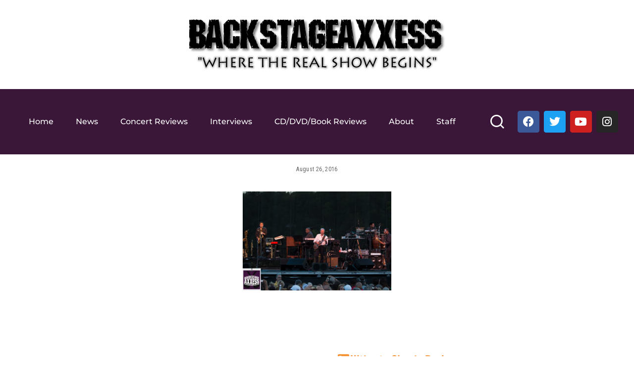

--- FILE ---
content_type: text/html; charset=UTF-8
request_url: https://backstageaxxess.com/2016/08/boz-scaggs-and-don-mclean-artpark-lewiston-ny-8-23-16/bozscaggs-1894/
body_size: 14087
content:
<!DOCTYPE html>
<html lang="en-US">
<head>
	<meta charset="UTF-8">
	<meta name="viewport" content="width=device-width, initial-scale=1.0, viewport-fit=cover" />		<title>Backstage Axxess</title>
<meta name='robots' content='max-image-preview:large' />
	<style>img:is([sizes="auto" i], [sizes^="auto," i]) { contain-intrinsic-size: 3000px 1500px }</style>
	<link rel="preconnect" href="https://fonts.gstatic.com" crossorigin><link rel="preload" as="style" onload="this.onload=null;this.rel='stylesheet'" href="https://fonts.googleapis.com/css?family=Roboto+Condensed%3A400%2C700%2C300italic%2C400italic%2C700italic%2C%7COswald%3A%2C600%2C500%7COpen+Sans%3A700%7CMontserrat%3A500%2C400%2C600%2C700%7CPoppins%3A400%2C400i%2C700%2C700i%7CQuicksand%3A400%2C500%2C600%2C700&amp;display=swap" crossorigin><noscript><link rel="stylesheet" href="https://fonts.googleapis.com/css?family=Roboto+Condensed%3A400%2C700%2C300italic%2C400italic%2C700italic%2C%7COswald%3A%2C600%2C500%7COpen+Sans%3A700%7CMontserrat%3A500%2C400%2C600%2C700%7CPoppins%3A400%2C400i%2C700%2C700i%7CQuicksand%3A400%2C500%2C600%2C700&amp;display=swap"></noscript><link rel="alternate" type="application/rss+xml" title="Backstage Axxess &raquo; Feed" href="https://backstageaxxess.com/feed/" />
<link rel="alternate" type="application/rss+xml" title="Backstage Axxess &raquo; Comments Feed" href="https://backstageaxxess.com/comments/feed/" />
<script type="application/ld+json">{"@context":"https://schema.org","@type":"Organization","legalName":"Backstage Axxess","url":"https://backstageaxxess.com/"}</script>
<script>
window._wpemojiSettings = {"baseUrl":"https:\/\/s.w.org\/images\/core\/emoji\/16.0.1\/72x72\/","ext":".png","svgUrl":"https:\/\/s.w.org\/images\/core\/emoji\/16.0.1\/svg\/","svgExt":".svg","source":{"concatemoji":"https:\/\/backstageaxxess.com\/wp-includes\/js\/wp-emoji-release.min.js?ver=6.8.3"}};
/*! This file is auto-generated */
!function(s,n){var o,i,e;function c(e){try{var t={supportTests:e,timestamp:(new Date).valueOf()};sessionStorage.setItem(o,JSON.stringify(t))}catch(e){}}function p(e,t,n){e.clearRect(0,0,e.canvas.width,e.canvas.height),e.fillText(t,0,0);var t=new Uint32Array(e.getImageData(0,0,e.canvas.width,e.canvas.height).data),a=(e.clearRect(0,0,e.canvas.width,e.canvas.height),e.fillText(n,0,0),new Uint32Array(e.getImageData(0,0,e.canvas.width,e.canvas.height).data));return t.every(function(e,t){return e===a[t]})}function u(e,t){e.clearRect(0,0,e.canvas.width,e.canvas.height),e.fillText(t,0,0);for(var n=e.getImageData(16,16,1,1),a=0;a<n.data.length;a++)if(0!==n.data[a])return!1;return!0}function f(e,t,n,a){switch(t){case"flag":return n(e,"\ud83c\udff3\ufe0f\u200d\u26a7\ufe0f","\ud83c\udff3\ufe0f\u200b\u26a7\ufe0f")?!1:!n(e,"\ud83c\udde8\ud83c\uddf6","\ud83c\udde8\u200b\ud83c\uddf6")&&!n(e,"\ud83c\udff4\udb40\udc67\udb40\udc62\udb40\udc65\udb40\udc6e\udb40\udc67\udb40\udc7f","\ud83c\udff4\u200b\udb40\udc67\u200b\udb40\udc62\u200b\udb40\udc65\u200b\udb40\udc6e\u200b\udb40\udc67\u200b\udb40\udc7f");case"emoji":return!a(e,"\ud83e\udedf")}return!1}function g(e,t,n,a){var r="undefined"!=typeof WorkerGlobalScope&&self instanceof WorkerGlobalScope?new OffscreenCanvas(300,150):s.createElement("canvas"),o=r.getContext("2d",{willReadFrequently:!0}),i=(o.textBaseline="top",o.font="600 32px Arial",{});return e.forEach(function(e){i[e]=t(o,e,n,a)}),i}function t(e){var t=s.createElement("script");t.src=e,t.defer=!0,s.head.appendChild(t)}"undefined"!=typeof Promise&&(o="wpEmojiSettingsSupports",i=["flag","emoji"],n.supports={everything:!0,everythingExceptFlag:!0},e=new Promise(function(e){s.addEventListener("DOMContentLoaded",e,{once:!0})}),new Promise(function(t){var n=function(){try{var e=JSON.parse(sessionStorage.getItem(o));if("object"==typeof e&&"number"==typeof e.timestamp&&(new Date).valueOf()<e.timestamp+604800&&"object"==typeof e.supportTests)return e.supportTests}catch(e){}return null}();if(!n){if("undefined"!=typeof Worker&&"undefined"!=typeof OffscreenCanvas&&"undefined"!=typeof URL&&URL.createObjectURL&&"undefined"!=typeof Blob)try{var e="postMessage("+g.toString()+"("+[JSON.stringify(i),f.toString(),p.toString(),u.toString()].join(",")+"));",a=new Blob([e],{type:"text/javascript"}),r=new Worker(URL.createObjectURL(a),{name:"wpTestEmojiSupports"});return void(r.onmessage=function(e){c(n=e.data),r.terminate(),t(n)})}catch(e){}c(n=g(i,f,p,u))}t(n)}).then(function(e){for(var t in e)n.supports[t]=e[t],n.supports.everything=n.supports.everything&&n.supports[t],"flag"!==t&&(n.supports.everythingExceptFlag=n.supports.everythingExceptFlag&&n.supports[t]);n.supports.everythingExceptFlag=n.supports.everythingExceptFlag&&!n.supports.flag,n.DOMReady=!1,n.readyCallback=function(){n.DOMReady=!0}}).then(function(){return e}).then(function(){var e;n.supports.everything||(n.readyCallback(),(e=n.source||{}).concatemoji?t(e.concatemoji):e.wpemoji&&e.twemoji&&(t(e.twemoji),t(e.wpemoji)))}))}((window,document),window._wpemojiSettings);
</script>
<style id='wp-emoji-styles-inline-css'>

	img.wp-smiley, img.emoji {
		display: inline !important;
		border: none !important;
		box-shadow: none !important;
		height: 1em !important;
		width: 1em !important;
		margin: 0 0.07em !important;
		vertical-align: -0.1em !important;
		background: none !important;
		padding: 0 !important;
	}
</style>
<link rel='stylesheet' id='wp-block-library-css' href='https://backstageaxxess.com/wp-includes/css/dist/block-library/style.min.css?ver=6.8.3' media='all' />
<style id='classic-theme-styles-inline-css'>
/*! This file is auto-generated */
.wp-block-button__link{color:#fff;background-color:#32373c;border-radius:9999px;box-shadow:none;text-decoration:none;padding:calc(.667em + 2px) calc(1.333em + 2px);font-size:1.125em}.wp-block-file__button{background:#32373c;color:#fff;text-decoration:none}
</style>
<style id='global-styles-inline-css'>
:root{--wp--preset--aspect-ratio--square: 1;--wp--preset--aspect-ratio--4-3: 4/3;--wp--preset--aspect-ratio--3-4: 3/4;--wp--preset--aspect-ratio--3-2: 3/2;--wp--preset--aspect-ratio--2-3: 2/3;--wp--preset--aspect-ratio--16-9: 16/9;--wp--preset--aspect-ratio--9-16: 9/16;--wp--preset--color--black: #000000;--wp--preset--color--cyan-bluish-gray: #abb8c3;--wp--preset--color--white: #ffffff;--wp--preset--color--pale-pink: #f78da7;--wp--preset--color--vivid-red: #cf2e2e;--wp--preset--color--luminous-vivid-orange: #ff6900;--wp--preset--color--luminous-vivid-amber: #fcb900;--wp--preset--color--light-green-cyan: #7bdcb5;--wp--preset--color--vivid-green-cyan: #00d084;--wp--preset--color--pale-cyan-blue: #8ed1fc;--wp--preset--color--vivid-cyan-blue: #0693e3;--wp--preset--color--vivid-purple: #9b51e0;--wp--preset--gradient--vivid-cyan-blue-to-vivid-purple: linear-gradient(135deg,rgba(6,147,227,1) 0%,rgb(155,81,224) 100%);--wp--preset--gradient--light-green-cyan-to-vivid-green-cyan: linear-gradient(135deg,rgb(122,220,180) 0%,rgb(0,208,130) 100%);--wp--preset--gradient--luminous-vivid-amber-to-luminous-vivid-orange: linear-gradient(135deg,rgba(252,185,0,1) 0%,rgba(255,105,0,1) 100%);--wp--preset--gradient--luminous-vivid-orange-to-vivid-red: linear-gradient(135deg,rgba(255,105,0,1) 0%,rgb(207,46,46) 100%);--wp--preset--gradient--very-light-gray-to-cyan-bluish-gray: linear-gradient(135deg,rgb(238,238,238) 0%,rgb(169,184,195) 100%);--wp--preset--gradient--cool-to-warm-spectrum: linear-gradient(135deg,rgb(74,234,220) 0%,rgb(151,120,209) 20%,rgb(207,42,186) 40%,rgb(238,44,130) 60%,rgb(251,105,98) 80%,rgb(254,248,76) 100%);--wp--preset--gradient--blush-light-purple: linear-gradient(135deg,rgb(255,206,236) 0%,rgb(152,150,240) 100%);--wp--preset--gradient--blush-bordeaux: linear-gradient(135deg,rgb(254,205,165) 0%,rgb(254,45,45) 50%,rgb(107,0,62) 100%);--wp--preset--gradient--luminous-dusk: linear-gradient(135deg,rgb(255,203,112) 0%,rgb(199,81,192) 50%,rgb(65,88,208) 100%);--wp--preset--gradient--pale-ocean: linear-gradient(135deg,rgb(255,245,203) 0%,rgb(182,227,212) 50%,rgb(51,167,181) 100%);--wp--preset--gradient--electric-grass: linear-gradient(135deg,rgb(202,248,128) 0%,rgb(113,206,126) 100%);--wp--preset--gradient--midnight: linear-gradient(135deg,rgb(2,3,129) 0%,rgb(40,116,252) 100%);--wp--preset--font-size--small: 13px;--wp--preset--font-size--medium: 20px;--wp--preset--font-size--large: 36px;--wp--preset--font-size--x-large: 42px;--wp--preset--spacing--20: 0.44rem;--wp--preset--spacing--30: 0.67rem;--wp--preset--spacing--40: 1rem;--wp--preset--spacing--50: 1.5rem;--wp--preset--spacing--60: 2.25rem;--wp--preset--spacing--70: 3.38rem;--wp--preset--spacing--80: 5.06rem;--wp--preset--shadow--natural: 6px 6px 9px rgba(0, 0, 0, 0.2);--wp--preset--shadow--deep: 12px 12px 50px rgba(0, 0, 0, 0.4);--wp--preset--shadow--sharp: 6px 6px 0px rgba(0, 0, 0, 0.2);--wp--preset--shadow--outlined: 6px 6px 0px -3px rgba(255, 255, 255, 1), 6px 6px rgba(0, 0, 0, 1);--wp--preset--shadow--crisp: 6px 6px 0px rgba(0, 0, 0, 1);}:where(.is-layout-flex){gap: 0.5em;}:where(.is-layout-grid){gap: 0.5em;}body .is-layout-flex{display: flex;}.is-layout-flex{flex-wrap: wrap;align-items: center;}.is-layout-flex > :is(*, div){margin: 0;}body .is-layout-grid{display: grid;}.is-layout-grid > :is(*, div){margin: 0;}:where(.wp-block-columns.is-layout-flex){gap: 2em;}:where(.wp-block-columns.is-layout-grid){gap: 2em;}:where(.wp-block-post-template.is-layout-flex){gap: 1.25em;}:where(.wp-block-post-template.is-layout-grid){gap: 1.25em;}.has-black-color{color: var(--wp--preset--color--black) !important;}.has-cyan-bluish-gray-color{color: var(--wp--preset--color--cyan-bluish-gray) !important;}.has-white-color{color: var(--wp--preset--color--white) !important;}.has-pale-pink-color{color: var(--wp--preset--color--pale-pink) !important;}.has-vivid-red-color{color: var(--wp--preset--color--vivid-red) !important;}.has-luminous-vivid-orange-color{color: var(--wp--preset--color--luminous-vivid-orange) !important;}.has-luminous-vivid-amber-color{color: var(--wp--preset--color--luminous-vivid-amber) !important;}.has-light-green-cyan-color{color: var(--wp--preset--color--light-green-cyan) !important;}.has-vivid-green-cyan-color{color: var(--wp--preset--color--vivid-green-cyan) !important;}.has-pale-cyan-blue-color{color: var(--wp--preset--color--pale-cyan-blue) !important;}.has-vivid-cyan-blue-color{color: var(--wp--preset--color--vivid-cyan-blue) !important;}.has-vivid-purple-color{color: var(--wp--preset--color--vivid-purple) !important;}.has-black-background-color{background-color: var(--wp--preset--color--black) !important;}.has-cyan-bluish-gray-background-color{background-color: var(--wp--preset--color--cyan-bluish-gray) !important;}.has-white-background-color{background-color: var(--wp--preset--color--white) !important;}.has-pale-pink-background-color{background-color: var(--wp--preset--color--pale-pink) !important;}.has-vivid-red-background-color{background-color: var(--wp--preset--color--vivid-red) !important;}.has-luminous-vivid-orange-background-color{background-color: var(--wp--preset--color--luminous-vivid-orange) !important;}.has-luminous-vivid-amber-background-color{background-color: var(--wp--preset--color--luminous-vivid-amber) !important;}.has-light-green-cyan-background-color{background-color: var(--wp--preset--color--light-green-cyan) !important;}.has-vivid-green-cyan-background-color{background-color: var(--wp--preset--color--vivid-green-cyan) !important;}.has-pale-cyan-blue-background-color{background-color: var(--wp--preset--color--pale-cyan-blue) !important;}.has-vivid-cyan-blue-background-color{background-color: var(--wp--preset--color--vivid-cyan-blue) !important;}.has-vivid-purple-background-color{background-color: var(--wp--preset--color--vivid-purple) !important;}.has-black-border-color{border-color: var(--wp--preset--color--black) !important;}.has-cyan-bluish-gray-border-color{border-color: var(--wp--preset--color--cyan-bluish-gray) !important;}.has-white-border-color{border-color: var(--wp--preset--color--white) !important;}.has-pale-pink-border-color{border-color: var(--wp--preset--color--pale-pink) !important;}.has-vivid-red-border-color{border-color: var(--wp--preset--color--vivid-red) !important;}.has-luminous-vivid-orange-border-color{border-color: var(--wp--preset--color--luminous-vivid-orange) !important;}.has-luminous-vivid-amber-border-color{border-color: var(--wp--preset--color--luminous-vivid-amber) !important;}.has-light-green-cyan-border-color{border-color: var(--wp--preset--color--light-green-cyan) !important;}.has-vivid-green-cyan-border-color{border-color: var(--wp--preset--color--vivid-green-cyan) !important;}.has-pale-cyan-blue-border-color{border-color: var(--wp--preset--color--pale-cyan-blue) !important;}.has-vivid-cyan-blue-border-color{border-color: var(--wp--preset--color--vivid-cyan-blue) !important;}.has-vivid-purple-border-color{border-color: var(--wp--preset--color--vivid-purple) !important;}.has-vivid-cyan-blue-to-vivid-purple-gradient-background{background: var(--wp--preset--gradient--vivid-cyan-blue-to-vivid-purple) !important;}.has-light-green-cyan-to-vivid-green-cyan-gradient-background{background: var(--wp--preset--gradient--light-green-cyan-to-vivid-green-cyan) !important;}.has-luminous-vivid-amber-to-luminous-vivid-orange-gradient-background{background: var(--wp--preset--gradient--luminous-vivid-amber-to-luminous-vivid-orange) !important;}.has-luminous-vivid-orange-to-vivid-red-gradient-background{background: var(--wp--preset--gradient--luminous-vivid-orange-to-vivid-red) !important;}.has-very-light-gray-to-cyan-bluish-gray-gradient-background{background: var(--wp--preset--gradient--very-light-gray-to-cyan-bluish-gray) !important;}.has-cool-to-warm-spectrum-gradient-background{background: var(--wp--preset--gradient--cool-to-warm-spectrum) !important;}.has-blush-light-purple-gradient-background{background: var(--wp--preset--gradient--blush-light-purple) !important;}.has-blush-bordeaux-gradient-background{background: var(--wp--preset--gradient--blush-bordeaux) !important;}.has-luminous-dusk-gradient-background{background: var(--wp--preset--gradient--luminous-dusk) !important;}.has-pale-ocean-gradient-background{background: var(--wp--preset--gradient--pale-ocean) !important;}.has-electric-grass-gradient-background{background: var(--wp--preset--gradient--electric-grass) !important;}.has-midnight-gradient-background{background: var(--wp--preset--gradient--midnight) !important;}.has-small-font-size{font-size: var(--wp--preset--font-size--small) !important;}.has-medium-font-size{font-size: var(--wp--preset--font-size--medium) !important;}.has-large-font-size{font-size: var(--wp--preset--font-size--large) !important;}.has-x-large-font-size{font-size: var(--wp--preset--font-size--x-large) !important;}
:where(.wp-block-post-template.is-layout-flex){gap: 1.25em;}:where(.wp-block-post-template.is-layout-grid){gap: 1.25em;}
:where(.wp-block-columns.is-layout-flex){gap: 2em;}:where(.wp-block-columns.is-layout-grid){gap: 2em;}
:root :where(.wp-block-pullquote){font-size: 1.5em;line-height: 1.6;}
</style>
<link rel='stylesheet' id='easy_author_image-css' href='https://backstageaxxess.com/wp-content/plugins/easy-author-image/css/easy-author-image.css?ver=6.8.3' media='all' />
<link rel='stylesheet' id='pixwell-elements-css' href='https://backstageaxxess.com/wp-content/plugins/pixwell-core/lib/pixwell-elements/public/style.css?ver=1.0' media='all' />
<link rel='stylesheet' id='wpos-slick-style-css' href='https://backstageaxxess.com/wp-content/plugins/wp-responsive-recent-post-slider/assets/css/slick.css?ver=3.6.7' media='all' />
<link rel='stylesheet' id='wppsac-public-style-css' href='https://backstageaxxess.com/wp-content/plugins/wp-responsive-recent-post-slider/assets/css/recent-post-style.css?ver=3.6.7' media='all' />
<link rel='stylesheet' id='wp-components-css' href='https://backstageaxxess.com/wp-includes/css/dist/components/style.min.css?ver=6.8.3' media='all' />
<link rel='stylesheet' id='godaddy-styles-css' href='https://backstageaxxess.com/wp-content/mu-plugins/vendor/wpex/godaddy-launch/includes/Dependencies/GoDaddy/Styles/build/latest.css?ver=2.0.2' media='all' />
<link rel='stylesheet' id='wp-mcm-styles-css' href='https://backstageaxxess.com/wp-content/plugins/wp-media-category-management/css/wp-mcm-styles.css?ver=2.4.1.1' media='all' />

<link rel='stylesheet' id='pixwell-main-css' href='https://backstageaxxess.com/wp-content/themes/pixwell/assets/css/main.css?ver=10.7' media='all' />
<style id='pixwell-main-inline-css'>
html {font-family:Roboto Condensed;font-weight:400;}h1, .h1 {font-family:Oswald;font-weight:600;}h2, .h2 {font-family:Oswald;font-weight:600;}h3, .h3 {font-family:Oswald;font-weight:600;}h4, .h4 {font-family:Oswald;font-weight:600;}h5, .h5 {font-family:Oswald;font-weight:500;}h6, .h6 {font-family:Oswald;font-weight:500;}.single-tagline h6 {font-family:Oswald;}.p-wrap .entry-summary, .twitter-content.entry-summary, .author-description, .rssSummary, .rb-sdesc {font-family:Roboto Condensed;}.p-cat-info {font-family:Roboto Condensed;}.p-meta-info, .wp-block-latest-posts__post-date {font-family:Roboto Condensed;font-size:12px;}.meta-info-author.meta-info-el {font-family:Roboto Condensed;}.breadcrumb {font-family:Roboto Condensed;}.footer-menu-inner {}.topbar-wrap {}.topbar-menu-wrap {}.main-menu > li > a, .off-canvas-menu > li > a {font-family:Open Sans;font-weight:700;text-transform:uppercase;font-size:16px;}.main-menu .sub-menu:not(.sub-mega), .off-canvas-menu .sub-menu {font-family:Open Sans;font-weight:700;}.is-logo-text .logo-title {}.block-title, .block-header .block-title {font-family:Oswald;}.ajax-quick-filter, .block-view-more {}.widget-title, .widget .widget-title {font-family:Oswald;}body .widget.widget_nav_menu .menu-item {font-family:Oswald;}body.boxed {background-color : #ffffff;background-repeat : no-repeat;background-size : contain;background-attachment : fixed;background-position : center bottom;}.header-6 .banner-wrap {}.footer-wrap:before {background-color : #050f16;; content: ""; position: absolute; left: 0; top: 0; width: 100%; height: 100%;}.header-9 .banner-wrap { }.topline-wrap {height: 2px}.main-menu {}.main-menu > li.menu-item-has-children > .sub-menu:before {}[data-theme="dark"] .main-menu  {}[data-theme="dark"] .main-menu > li.menu-item-has-children > .sub-menu:before {}.mobile-nav-inner {}.off-canvas-header { background-image: url("https://tf01.themeruby.com/news/wp-content/uploads/sites/15/2022/02/ls-bg.jpg")}.off-canvas-wrap, .amp-canvas-wrap { background-color: #050f16 !important; }.navbar-border-holder {border-width: 2px; }:root {--g-color: #246ebf}.is-color .social-link-1.social-link-custom  { background-color: #111111; }.is-icon .social-link-1:hover  { color: #111111; }.tipsy, .additional-meta, .sponsor-label, .sponsor-link, .entry-footer .tag-label,.box-nav .nav-label, .left-article-label, .share-label, .rss-date,.wp-block-latest-posts__post-date, .wp-block-latest-comments__comment-date,.image-caption, .wp-caption-text, .gallery-caption, .entry-content .wp-block-audio figcaption,.entry-content .wp-block-video figcaption, .entry-content .wp-block-image figcaption,.entry-content .wp-block-gallery .blocks-gallery-image figcaption,.entry-content .wp-block-gallery .blocks-gallery-item figcaption,.subscribe-content .desc, .follower-el .right-el, .author-job, .comment-metadata{ font-family: Roboto Condensed; }.tipsy, .additional-meta, .sponsor-label, .sponsor-link, .entry-footer .tag-label,.box-nav .nav-label, .left-article-label, .share-label, .rss-date,.wp-block-latest-posts__post-date, .wp-block-latest-comments__comment-date,.subscribe-content .desc, .author-job{ font-size: 12px; }.image-caption, .wp-caption-text, .gallery-caption, .entry-content .wp-block-audio figcaption,.entry-content .wp-block-video figcaption, .entry-content .wp-block-image figcaption,.entry-content .wp-block-gallery .blocks-gallery-image figcaption,.entry-content .wp-block-gallery .blocks-gallery-item figcaption,.comment-metadata, .follower-el .right-el{ font-size: 13px; }.sponsor-link{ font-family: Roboto Condensed; }.entry-footer a, .tagcloud a, .entry-footer .source, .entry-footer .via-el{ font-family: Roboto Condensed; }.p-link, .rb-cookie .cookie-accept, a.comment-reply-link, .comment-list .comment-reply-title small a,.banner-btn a, .headerstrip-btn a, input[type="submit"], button, .pagination-wrap, .cta-btn, .rb-btn{ font-family: Roboto Condensed; }select, textarea, input[type="text"], input[type="tel"], input[type="email"], input[type="url"],input[type="search"], input[type="number"]{ font-family: Roboto Condensed; }.widget_recent_comments .recentcomments > a:last-child,.wp-block-latest-comments__comment-link, .wp-block-latest-posts__list a,.widget_recent_entries li, .wp-block-quote *:not(cite), blockquote *:not(cite), .widget_rss li,.wp-block-latest-posts li, .wp-block-latest-comments__comment-link{ font-family: Oswald; }.widget_recent_comments .recentcomments > a:last-child,.wp-block-latest-comments__comment-link, .wp-block-latest-posts__list a,.widget_recent_entries li, .wp-block-quote *:not(cite), blockquote *:not(cite), .widget_rss li,.wp-block-latest-posts li, .wp-block-latest-comments__comment-link{ font-weight: 600; } .widget_pages .page_item, .widget_meta li,.widget_categories .cat-item, .widget_archive li, .widget.widget_nav_menu .menu-item,.wp-block-archives-list li, .wp-block-categories-list li{ font-family: Open Sans; }.widget_pages .page_item, .widget_meta li,.widget_categories .cat-item, .widget_archive li, .widget.widget_nav_menu .menu-item,.wp-block-archives-list li, .wp-block-categories-list li{ font-weight: 700; }@media only screen and (max-width: 767px) {.entry-content { font-size: .90rem; }.p-wrap .entry-summary, .twitter-content.entry-summary, .element-desc, .subscribe-description, .rb-sdecs,.copyright-inner > *, .summary-content, .pros-cons-wrap ul li,.gallery-popup-content .image-popup-description > *{ font-size: .76rem; }}h1, .h1, h1.single-title {font-size: 32px; }h3, .h3 {font-size: 22px; }h4, .h4 {font-size: 18px; }h6, .h6 {font-size: 13px; }@media only screen and (max-width: 1024px) {}@media only screen and (max-width: 991px) {}@media only screen and (max-width: 767px) {h1, .h1, h1.single-title {font-size: 22px; }h3, .h3 {font-size: 18px; }h4, .h4 {font-size: 15px; }}.wp-block-quote *:not(cite), blockquote *:not(cite) {font-family:Oswald;}
</style>
<link rel='stylesheet' id='elementor-frontend-css' href='https://backstageaxxess.com/wp-content/plugins/elementor/assets/css/frontend.min.css?ver=3.33.0' media='all' />
<link rel='stylesheet' id='widget-image-css' href='https://backstageaxxess.com/wp-content/plugins/elementor/assets/css/widget-image.min.css?ver=3.33.0' media='all' />
<link rel='stylesheet' id='widget-nav-menu-css' href='https://backstageaxxess.com/wp-content/plugins/elementor-pro/assets/css/widget-nav-menu.min.css?ver=3.28.4' media='all' />
<link rel='stylesheet' id='widget-social-icons-css' href='https://backstageaxxess.com/wp-content/plugins/elementor/assets/css/widget-social-icons.min.css?ver=3.33.0' media='all' />
<link rel='stylesheet' id='e-apple-webkit-css' href='https://backstageaxxess.com/wp-content/plugins/elementor/assets/css/conditionals/apple-webkit.min.css?ver=3.33.0' media='all' />
<link rel='stylesheet' id='widget-spacer-css' href='https://backstageaxxess.com/wp-content/plugins/elementor/assets/css/widget-spacer.min.css?ver=3.33.0' media='all' />
<link rel='stylesheet' id='widget-icon-box-css' href='https://backstageaxxess.com/wp-content/plugins/elementor/assets/css/widget-icon-box.min.css?ver=3.33.0' media='all' />
<link rel='stylesheet' id='widget-heading-css' href='https://backstageaxxess.com/wp-content/plugins/elementor/assets/css/widget-heading.min.css?ver=3.33.0' media='all' />
<link rel='stylesheet' id='elementor-icons-css' href='https://backstageaxxess.com/wp-content/plugins/elementor/assets/lib/eicons/css/elementor-icons.min.css?ver=5.44.0' media='all' />
<link rel='stylesheet' id='elementor-post-103754-css' href='https://backstageaxxess.com/wp-content/uploads/elementor/css/post-103754.css?ver=1763071082' media='all' />
<link rel='stylesheet' id='elementor-post-103760-css' href='https://backstageaxxess.com/wp-content/uploads/elementor/css/post-103760.css?ver=1763071082' media='all' />
<link rel='stylesheet' id='elementor-post-103874-css' href='https://backstageaxxess.com/wp-content/uploads/elementor/css/post-103874.css?ver=1763071082' media='all' />
<link rel='stylesheet' id='wptt_front-css' href='https://backstageaxxess.com/wp-content/plugins/wp-twitter-feeds/controller/../css/admin_style.min.css?ver=6.8.3' media='all' />
<link rel='stylesheet' id='elementor-gf-local-roboto-css' href='https://backstageaxxess.com/wp-content/uploads/elementor/google-fonts/css/roboto.css?ver=1742349232' media='all' />
<link rel='stylesheet' id='elementor-gf-local-robotoslab-css' href='https://backstageaxxess.com/wp-content/uploads/elementor/google-fonts/css/robotoslab.css?ver=1742349235' media='all' />
<link rel='stylesheet' id='elementor-gf-local-montserrat-css' href='https://backstageaxxess.com/wp-content/uploads/elementor/google-fonts/css/montserrat.css?ver=1742349238' media='all' />
<link rel='stylesheet' id='elementor-gf-local-oswald-css' href='https://backstageaxxess.com/wp-content/uploads/elementor/google-fonts/css/oswald.css?ver=1742349239' media='all' />
<link rel='stylesheet' id='elementor-icons-shared-0-css' href='https://backstageaxxess.com/wp-content/plugins/elementor/assets/lib/font-awesome/css/fontawesome.min.css?ver=5.15.3' media='all' />
<link rel='stylesheet' id='elementor-icons-fa-solid-css' href='https://backstageaxxess.com/wp-content/plugins/elementor/assets/lib/font-awesome/css/solid.min.css?ver=5.15.3' media='all' />
<link rel='stylesheet' id='elementor-icons-fa-brands-css' href='https://backstageaxxess.com/wp-content/plugins/elementor/assets/lib/font-awesome/css/brands.min.css?ver=5.15.3' media='all' />
<!--n2css--><!--n2js--><script src="https://backstageaxxess.com/wp-includes/js/jquery/jquery.min.js?ver=3.7.1" id="jquery-core-js"></script>
<script src="https://backstageaxxess.com/wp-includes/js/jquery/jquery-migrate.min.js?ver=3.4.1" id="jquery-migrate-js"></script>
<!--[if lt IE 9]>
<script src="https://backstageaxxess.com/wp-content/themes/pixwell/assets/js/html5shiv.min.js?ver=3.7.3" id="html5-js"></script>
<![endif]-->
<link rel="preload" href="https://backstageaxxess.com/wp-content/themes/pixwell/assets/fonts/ruby-icon.woff2?v=10.7" as="font" type="font/woff2" crossorigin="anonymous"><link rel="https://api.w.org/" href="https://backstageaxxess.com/wp-json/" /><link rel="alternate" title="JSON" type="application/json" href="https://backstageaxxess.com/wp-json/wp/v2/media/23883" /><link rel="EditURI" type="application/rsd+xml" title="RSD" href="https://backstageaxxess.com/xmlrpc.php?rsd" />
<meta name="generator" content="WordPress 6.8.3" />
<link rel='shortlink' href='https://backstageaxxess.com/?p=23883' />
<link rel="alternate" title="oEmbed (JSON)" type="application/json+oembed" href="https://backstageaxxess.com/wp-json/oembed/1.0/embed?url=https%3A%2F%2Fbackstageaxxess.com%2F2016%2F08%2Fboz-scaggs-and-don-mclean-artpark-lewiston-ny-8-23-16%2Fbozscaggs-1894%2F" />
<link rel="alternate" title="oEmbed (XML)" type="text/xml+oembed" href="https://backstageaxxess.com/wp-json/oembed/1.0/embed?url=https%3A%2F%2Fbackstageaxxess.com%2F2016%2F08%2Fboz-scaggs-and-don-mclean-artpark-lewiston-ny-8-23-16%2Fbozscaggs-1894%2F&#038;format=xml" />
<script type="application/ld+json">{"@context":"https://schema.org","@type":"WebSite","@id":"https://backstageaxxess.com/#website","url":"https://backstageaxxess.com/","name":"Backstage Axxess","potentialAction":{"@type":"SearchAction","target":"https://backstageaxxess.com/?s={search_term_string}","query-input":"required name=search_term_string"}}</script>
<meta name="generator" content="Elementor 3.33.0; features: additional_custom_breakpoints; settings: css_print_method-external, google_font-enabled, font_display-swap">
			<style>
				.e-con.e-parent:nth-of-type(n+4):not(.e-lazyloaded):not(.e-no-lazyload),
				.e-con.e-parent:nth-of-type(n+4):not(.e-lazyloaded):not(.e-no-lazyload) * {
					background-image: none !important;
				}
				@media screen and (max-height: 1024px) {
					.e-con.e-parent:nth-of-type(n+3):not(.e-lazyloaded):not(.e-no-lazyload),
					.e-con.e-parent:nth-of-type(n+3):not(.e-lazyloaded):not(.e-no-lazyload) * {
						background-image: none !important;
					}
				}
				@media screen and (max-height: 640px) {
					.e-con.e-parent:nth-of-type(n+2):not(.e-lazyloaded):not(.e-no-lazyload),
					.e-con.e-parent:nth-of-type(n+2):not(.e-lazyloaded):not(.e-no-lazyload) * {
						background-image: none !important;
					}
				}
			</style>
			
<!-- Jetpack Open Graph Tags -->
<meta property="og:type" content="article" />
<meta property="og:title" content=" " />
<meta property="og:url" content="https://backstageaxxess.com/2016/08/boz-scaggs-and-don-mclean-artpark-lewiston-ny-8-23-16/bozscaggs-1894/" />
<meta property="og:description" content="Boz Scaggs @ Artpark, Lewiston, NY 8-23-16" />
<meta property="article:published_time" content="2016-08-26T10:34:18+00:00" />
<meta property="article:modified_time" content="2016-08-26T10:35:34+00:00" />
<meta property="og:site_name" content="Backstage Axxess" />
<meta property="og:image" content="https://backstageaxxess.com/wp-content/uploads/2016/08/BozScaggs-1894.jpg" />
<meta property="og:image:alt" content="" />
<meta property="og:locale" content="en_US" />
<meta name="twitter:text:title" content="Backstage Axxess" />
<meta name="twitter:image" content="https://backstageaxxess.com/wp-content/uploads/2016/08/BozScaggs-1894.jpg?w=640" />
<meta name="twitter:card" content="summary_large_image" />

<!-- End Jetpack Open Graph Tags -->
<link rel="icon" href="https://backstageaxxess.com/wp-content/uploads/2015/04/cropped-BALOgo-32x32.png" sizes="32x32" />
<link rel="icon" href="https://backstageaxxess.com/wp-content/uploads/2015/04/cropped-BALOgo-192x192.png" sizes="192x192" />
<link rel="apple-touch-icon" href="https://backstageaxxess.com/wp-content/uploads/2015/04/cropped-BALOgo-180x180.png" />
<meta name="msapplication-TileImage" content="https://backstageaxxess.com/wp-content/uploads/2015/04/cropped-BALOgo-270x270.png" />
		<style id="wp-custom-css">
			.single-4 .single-feat {
  max-width: 1000px;
  margin: auto;
}

#back-top i {
  color: #ffff;
  background-color: #3A1639;
  opacity: 5;
}
#back-top i:hover {
   color: #fff;
  background-color: #333;
}		</style>
		</head>
<body data-rsssl=1 class="attachment wp-singular attachment-template-default single single-attachment postid-23883 attachmentid-23883 attachment-jpeg wp-custom-logo wp-embed-responsive wp-theme-pixwell elementor-default elementor-kit-103754 is-single-4 is-single-hc sticky-nav off-canvas-light is-tooltips is-backtop block-header-dot w-header-1 cat-icon-radius ele-round feat-round is-parallax-feat is-fmask mh-p-excerpt">
		<div data-elementor-type="header" data-elementor-id="103760" class="elementor elementor-103760 elementor-location-header" data-elementor-post-type="elementor_library">
					<section class="elementor-section elementor-top-section elementor-element elementor-element-fd5e64c elementor-section-full_width elementor-section-height-default elementor-section-height-default" data-id="fd5e64c" data-element_type="section" data-settings="{&quot;background_background&quot;:&quot;classic&quot;}">
						<div class="elementor-container elementor-column-gap-default">
					<div class="elementor-column elementor-col-100 elementor-top-column elementor-element elementor-element-6ccd506" data-id="6ccd506" data-element_type="column">
			<div class="elementor-widget-wrap elementor-element-populated">
						<div class="elementor-element elementor-element-6232cd53 elementor-widget__width-initial elementor-widget elementor-widget-image" data-id="6232cd53" data-element_type="widget" data-widget_type="image.default">
				<div class="elementor-widget-container">
																<a href="https://backstageaxxess.com">
							<img fetchpriority="high" width="540" height="160" src="https://backstageaxxess.com/wp-content/uploads/2019/05/cropped-backstagelogo.png" class="attachment-full size-full wp-image-74870" alt="" />								</a>
															</div>
				</div>
					</div>
		</div>
					</div>
		</section>
				<section class="elementor-section elementor-top-section elementor-element elementor-element-856cf0e elementor-section-full_width elementor-section-height-min-height elementor-section-height-default elementor-section-items-middle" data-id="856cf0e" data-element_type="section" data-settings="{&quot;background_background&quot;:&quot;classic&quot;}">
						<div class="elementor-container elementor-column-gap-default">
					<div class="elementor-column elementor-col-50 elementor-top-column elementor-element elementor-element-486c905" data-id="486c905" data-element_type="column">
			<div class="elementor-widget-wrap elementor-element-populated">
						<div class="elementor-element elementor-element-4b4e8012 elementor-nav-menu__align-center elementor-nav-menu--dropdown-none elementor-widget__width-initial elementor-widget-mobile__width-inherit elementor-widget elementor-widget-nav-menu" data-id="4b4e8012" data-element_type="widget" data-settings="{&quot;layout&quot;:&quot;horizontal&quot;,&quot;submenu_icon&quot;:{&quot;value&quot;:&quot;&lt;i class=\&quot;fas fa-caret-down\&quot;&gt;&lt;\/i&gt;&quot;,&quot;library&quot;:&quot;fa-solid&quot;}}" data-widget_type="nav-menu.default">
				<div class="elementor-widget-container">
								<nav aria-label="Menu" class="elementor-nav-menu--main elementor-nav-menu__container elementor-nav-menu--layout-horizontal e--pointer-text e--animation-sink">
				<ul id="menu-1-4b4e8012" class="elementor-nav-menu"><li class="menu-item menu-item-type-custom menu-item-object-custom menu-item-home menu-item-74867"><a href="https://backstageaxxess.com/" class="elementor-item"><span>Home</span></a></li>
<li class="menu-item menu-item-type-taxonomy menu-item-object-category menu-item-74868"><a href="https://backstageaxxess.com/category/news/" class="elementor-item"><span>News</span></a></li>
<li class="menu-item menu-item-type-taxonomy menu-item-object-category menu-item-918"><a href="https://backstageaxxess.com/category/concert/" class="elementor-item"><span>Concert Reviews</span></a></li>
<li class="menu-item menu-item-type-taxonomy menu-item-object-category menu-item-25"><a href="https://backstageaxxess.com/category/interviews/" class="elementor-item"><span>Interviews</span></a></li>
<li class="menu-item menu-item-type-taxonomy menu-item-object-category menu-item-919"><a href="https://backstageaxxess.com/category/cddvdbook/" class="elementor-item"><span>CD/DVD/Book Reviews</span></a></li>
<li class="menu-item menu-item-type-post_type menu-item-object-page menu-item-926"><a href="https://backstageaxxess.com/about/" class="elementor-item"><span>About</span></a></li>
<li class="menu-item menu-item-type-post_type menu-item-object-page menu-item-5926"><a href="https://backstageaxxess.com/staff-2/" class="elementor-item"><span>Staff</span></a></li>
</ul>			</nav>
						<nav class="elementor-nav-menu--dropdown elementor-nav-menu__container" aria-hidden="true">
				<ul id="menu-2-4b4e8012" class="elementor-nav-menu"><li class="menu-item menu-item-type-custom menu-item-object-custom menu-item-home menu-item-74867"><a href="https://backstageaxxess.com/" class="elementor-item" tabindex="-1"><span>Home</span></a></li>
<li class="menu-item menu-item-type-taxonomy menu-item-object-category menu-item-74868"><a href="https://backstageaxxess.com/category/news/" class="elementor-item" tabindex="-1"><span>News</span></a></li>
<li class="menu-item menu-item-type-taxonomy menu-item-object-category menu-item-918"><a href="https://backstageaxxess.com/category/concert/" class="elementor-item" tabindex="-1"><span>Concert Reviews</span></a></li>
<li class="menu-item menu-item-type-taxonomy menu-item-object-category menu-item-25"><a href="https://backstageaxxess.com/category/interviews/" class="elementor-item" tabindex="-1"><span>Interviews</span></a></li>
<li class="menu-item menu-item-type-taxonomy menu-item-object-category menu-item-919"><a href="https://backstageaxxess.com/category/cddvdbook/" class="elementor-item" tabindex="-1"><span>CD/DVD/Book Reviews</span></a></li>
<li class="menu-item menu-item-type-post_type menu-item-object-page menu-item-926"><a href="https://backstageaxxess.com/about/" class="elementor-item" tabindex="-1"><span>About</span></a></li>
<li class="menu-item menu-item-type-post_type menu-item-object-page menu-item-5926"><a href="https://backstageaxxess.com/staff-2/" class="elementor-item" tabindex="-1"><span>Staff</span></a></li>
</ul>			</nav>
						</div>
				</div>
					</div>
		</div>
				<div class="elementor-column elementor-col-25 elementor-top-column elementor-element elementor-element-8a7dedb" data-id="8a7dedb" data-element_type="column">
			<div class="elementor-widget-wrap elementor-element-populated">
						<div class="elementor-element elementor-element-2075db9 elementor-widget elementor-widget-pixwell-search-icon" data-id="2075db9" data-element_type="widget" data-widget_type="pixwell-search-icon.default">
				<div class="elementor-widget-container">
					<aside class="navbar-search nav-search-live">
	<a href="#" aria-label="Search" class="nav-search-link search-icon"><i class="rbi rbi-search-alt" aria-hidden="true"></i></a>
	<div class="navbar-search-popup header-lightbox">
		<div class="navbar-search-form"><form role="search" method="get" class="search-form" action="https://backstageaxxess.com/">
				<label>
					<span class="screen-reader-text">Search for:</span>
					<input type="search" class="search-field" placeholder="Search &hellip;" value="" name="s" />
				</label>
				<input type="submit" class="search-submit" value="Search" />
			</form></div>
		<div class="load-animation live-search-animation"></div>
					<div class="navbar-search-response"></div>
			</div>
</aside>
				</div>
				</div>
					</div>
		</div>
				<div class="elementor-column elementor-col-25 elementor-top-column elementor-element elementor-element-4bafc66" data-id="4bafc66" data-element_type="column">
			<div class="elementor-widget-wrap elementor-element-populated">
						<div class="elementor-element elementor-element-e33f235 elementor-widget__width-initial elementor-shape-rounded elementor-grid-0 e-grid-align-center elementor-widget elementor-widget-social-icons" data-id="e33f235" data-element_type="widget" data-widget_type="social-icons.default">
				<div class="elementor-widget-container">
							<div class="elementor-social-icons-wrapper elementor-grid" role="list">
							<span class="elementor-grid-item" role="listitem">
					<a class="elementor-icon elementor-social-icon elementor-social-icon-facebook elementor-repeater-item-b2a7ce7" href="https://www.facebook.com/backstageaxxess/" target="_blank">
						<span class="elementor-screen-only">Facebook</span>
						<i aria-hidden="true" class="fab fa-facebook"></i>					</a>
				</span>
							<span class="elementor-grid-item" role="listitem">
					<a class="elementor-icon elementor-social-icon elementor-social-icon-twitter elementor-repeater-item-1517ec8" href="https://twitter.com/Backstageaxxess" target="_blank">
						<span class="elementor-screen-only">Twitter</span>
						<i aria-hidden="true" class="fab fa-twitter"></i>					</a>
				</span>
							<span class="elementor-grid-item" role="listitem">
					<a class="elementor-icon elementor-social-icon elementor-social-icon-youtube elementor-repeater-item-0a5e315" href="https://www.youtube.com/user/BackstageAxxess" target="_blank">
						<span class="elementor-screen-only">Youtube</span>
						<i aria-hidden="true" class="fab fa-youtube"></i>					</a>
				</span>
							<span class="elementor-grid-item" role="listitem">
					<a class="elementor-icon elementor-social-icon elementor-social-icon-instagram elementor-repeater-item-8c1e42a" href="https://www.instagram.com/backstageaxxess/" target="_blank">
						<span class="elementor-screen-only">Instagram</span>
						<i aria-hidden="true" class="fab fa-instagram"></i>					</a>
				</span>
					</div>
						</div>
				</div>
					</div>
		</div>
					</div>
		</section>
				</div>
				<div class="site-content single-wrap single-4 single-cpt clearfix none-sidebar">
			<div class="wrap rbc-container rb-p20-gutter clearfix">
				<main id="main" class="site-main single-inner">
							<article id="post-23883" class="post-23883 attachment type-attachment status-inherit" itemscope itemtype="https://schema.org/Article">
							<header class="single-header entry-header">
						<div class="header-centred">
									<aside class="p-cat-info is-relative single-cat-info">
					</aside>
					<h1 itemprop="headline" class="single-title entry-title"></h1>
				<div class="single-entry-meta small-size">
						<div class="inner">
						<div class="single-meta-info p-meta-info">
					<span class="meta-info-el meta-info-date">
										<abbr class="date published" title="2016-08-26T10:34:18+00:00">August 26, 2016</abbr>
					</span>
				</div>
				<div class="single-meta-bottom p-meta-info">
			</div>
					</div>
		</div>
								</div>
											</header>
					<div class="single-body entry">
						<div class="single-content">
							<div class="entry-content clearfix">
								<p class="attachment"><a href='https://backstageaxxess.com/wp-content/uploads/2016/08/BozScaggs-1894.jpg'><img decoding="async" width="300" height="200" src="https://backstageaxxess.com/wp-content/uploads/2016/08/BozScaggs-1894-300x200.jpg" class="attachment-medium size-medium" alt="" /></a></p>
<div class="clearfix"></div>							</div>
						</div>
					</div>
							</article>
							<div class="single-box clearfix">
											</div>
				</main>
			</div>
		</div>
				<div data-elementor-type="footer" data-elementor-id="103874" class="elementor elementor-103874 elementor-location-footer" data-elementor-post-type="elementor_library">
					<section class="elementor-section elementor-top-section elementor-element elementor-element-ec629f8 elementor-section-boxed elementor-section-height-default elementor-section-height-default" data-id="ec629f8" data-element_type="section">
						<div class="elementor-container elementor-column-gap-default">
					<div class="elementor-column elementor-col-100 elementor-top-column elementor-element elementor-element-89f7f5b" data-id="89f7f5b" data-element_type="column">
			<div class="elementor-widget-wrap elementor-element-populated">
						<div class="elementor-element elementor-element-b848b06 elementor-widget elementor-widget-spacer" data-id="b848b06" data-element_type="widget" data-widget_type="spacer.default">
				<div class="elementor-widget-container">
							<div class="elementor-spacer">
			<div class="elementor-spacer-inner"></div>
		</div>
						</div>
				</div>
					</div>
		</div>
					</div>
		</section>
				<section class="elementor-section elementor-top-section elementor-element elementor-element-18d4d46 elementor-section-full_width elementor-section-height-default elementor-section-height-default" data-id="18d4d46" data-element_type="section" data-settings="{&quot;background_background&quot;:&quot;classic&quot;}">
						<div class="elementor-container elementor-column-gap-default">
					<div class="elementor-column elementor-col-50 elementor-top-column elementor-element elementor-element-0bf25f3" data-id="0bf25f3" data-element_type="column">
			<div class="elementor-widget-wrap elementor-element-populated">
						<div class="elementor-element elementor-element-346e134 elementor-widget__width-initial elementor-widget elementor-widget-html" data-id="346e134" data-element_type="widget" data-widget_type="html.default">
				<div class="elementor-widget-container">
					<script src="https://static.elfsight.com/platform/platform.js" data-use-service-core defer></script>
<div class="elfsight-app-42947b85-b05c-4797-a208-6e2e4cd5d8b2"></div>				</div>
				</div>
					</div>
		</div>
				<div class="elementor-column elementor-col-50 elementor-top-column elementor-element elementor-element-d69b881" data-id="d69b881" data-element_type="column">
			<div class="elementor-widget-wrap elementor-element-populated">
						<div class="elementor-element elementor-element-39d8c88 elementor-position-left elementor-view-default elementor-mobile-position-top elementor-widget elementor-widget-icon-box" data-id="39d8c88" data-element_type="widget" data-widget_type="icon-box.default">
				<div class="elementor-widget-container">
							<div class="elementor-icon-box-wrapper">

						<div class="elementor-icon-box-icon">
				<span  class="elementor-icon">
				<i aria-hidden="true" class="fas fa-rss-square"></i>				</span>
			</div>
			
						<div class="elementor-icon-box-content">

									<h3 class="elementor-icon-box-title">
						<span  >
							Ultimate Classic Rock						</span>
					</h3>
				
				
			</div>
			
		</div>
						</div>
				</div>
				<div class="elementor-element elementor-element-cad0289 elementor-widget elementor-widget-shortcode" data-id="cad0289" data-element_type="widget" data-widget_type="shortcode.default">
				<div class="elementor-widget-container">
							<div class="elementor-shortcode"><div class="wp-rss-template-container" data-wpra-template="default" data-template-ctx="eyJzb3VyY2VzIjoiNjAxOSJ9">
    <div class="wp-rss-aggregator wpra-list-template  " data-page="1">
    
    
<ul class="wpra-item-list rss-aggregator wpra-item-list--bullets wpra-item-list--default"
    start="1">
                        <li class="wpra-item feed-item ">
            
            

    <a  href="https://ultimateclassicrock.com/iron-maiden-28-years-later-bone-temple/" target="_blank" rel="nofollow" class="">Why Iron Maiden Fans Need to Go See 'The Bone Temple' Right Now</a>






<div class="wprss-feed-meta">
            <span class="feed-source">
            Source:

                            Ultimate Classic Rock
                    </span>
    
            <span class="feed-date">
            Published on 2026-01-18
        </span>
    
    </div>





            
        </li>
                    <li class="wpra-item feed-item ">
            
            

    <a  href="https://ultimateclassicrock.com/women-not-in-rock-hall/" target="_blank" rel="nofollow" class="">64 Women Who Deserve to Be in the Rock and Roll Hall of Fame</a>






<div class="wprss-feed-meta">
            <span class="feed-source">
            Source:

                            Ultimate Classic Rock
                    </span>
    
            <span class="feed-date">
            Published on 2026-01-17
        </span>
    
    </div>





            
        </li>
                    <li class="wpra-item feed-item ">
            
            

    <a  href="https://ultimateclassicrock.com/roger-waters-ozzy-osbourne-no-regrets/" target="_blank" rel="nofollow" class="">Roger Waters Has No Regrets About Ozzy Osbourne Comments</a>






<div class="wprss-feed-meta">
            <span class="feed-source">
            Source:

                            Ultimate Classic Rock
                    </span>
    
            <span class="feed-date">
            Published on 2026-01-17
        </span>
    
    </div>





            
        </li>
                    <li class="wpra-item feed-item ">
            
            

    <a  href="https://ultimateclassicrock.com/justin-hayward-2026-tour/" target="_blank" rel="nofollow" class="">Moody Blues' Justin Hayward Sets 11-Date U.S. Tour</a>






<div class="wprss-feed-meta">
            <span class="feed-source">
            Source:

                            Ultimate Classic Rock
                    </span>
    
            <span class="feed-date">
            Published on 2026-01-16
        </span>
    
    </div>





            
        </li>
                    <li class="wpra-item feed-item ">
            
            

    <a  href="https://ultimateclassicrock.com/1970s-dinner-table-classics/" target="_blank" rel="nofollow" class="">16 Classic American Meals That Could Be Making a Comeback</a>






<div class="wprss-feed-meta">
            <span class="feed-source">
            Source:

                            Ultimate Classic Rock
                    </span>
    
            <span class="feed-date">
            Published on 2026-01-16
        </span>
    
    </div>





            
        </li>
                    <li class="wpra-item feed-item ">
            
            

    <a  href="https://ultimateclassicrock.com/hollywood-vampires-2026-tour/" target="_blank" rel="nofollow" class="">Hollywood Vampires Announce Summer 2026 Tour Dates</a>






<div class="wprss-feed-meta">
            <span class="feed-source">
            Source:

                            Ultimate Classic Rock
                    </span>
    
            <span class="feed-date">
            Published on 2026-01-16
        </span>
    
    </div>





            
        </li>
                    <li class="wpra-item feed-item ">
            
            

    <a  href="https://ultimateclassicrock.com/bob-dylan-desire/" target="_blank" rel="nofollow" class="">How Bob Dylan's 'Desire' Captured a New Musical Journey</a>






<div class="wprss-feed-meta">
            <span class="feed-source">
            Source:

                            Ultimate Classic Rock
                    </span>
    
            <span class="feed-date">
            Published on 2026-01-16
        </span>
    
    </div>





            
        </li>
                    <li class="wpra-item feed-item ">
            
            

    <a  href="https://ultimateclassicrock.com/jimmy-buffett-bono-jamaica-police/" target="_blank" rel="nofollow" class="">When Jimmy Buffett and Bono Were Nearly Killed by Jamaican Police</a>






<div class="wprss-feed-meta">
            <span class="feed-source">
            Source:

                            Ultimate Classic Rock
                    </span>
    
            <span class="feed-date">
            Published on 2026-01-16
        </span>
    
    </div>





            
        </li>
        </ul>

        
</div>

</div>
</div>
						</div>
				</div>
					</div>
		</div>
					</div>
		</section>
				<section class="elementor-section elementor-top-section elementor-element elementor-element-c51497a elementor-section-boxed elementor-section-height-default elementor-section-height-default" data-id="c51497a" data-element_type="section" data-settings="{&quot;background_background&quot;:&quot;classic&quot;}">
						<div class="elementor-container elementor-column-gap-default">
					<div class="elementor-column elementor-col-50 elementor-top-column elementor-element elementor-element-f31a6da" data-id="f31a6da" data-element_type="column">
			<div class="elementor-widget-wrap elementor-element-populated">
						<div class="elementor-element elementor-element-3dc91da elementor-widget elementor-widget-image" data-id="3dc91da" data-element_type="widget" data-widget_type="image.default">
				<div class="elementor-widget-container">
															<img width="450" height="450" src="https://backstageaxxess.com/wp-content/uploads/2023/09/ba-logo-2012-for-old-ba-site1-removebg-preview.png" class="attachment-large size-large wp-image-104079" alt="" />															</div>
				</div>
					</div>
		</div>
				<div class="elementor-column elementor-col-50 elementor-top-column elementor-element elementor-element-c09dd4d" data-id="c09dd4d" data-element_type="column">
			<div class="elementor-widget-wrap elementor-element-populated">
						<div class="elementor-element elementor-element-4108957 elementor-widget elementor-widget-text-editor" data-id="4108957" data-element_type="widget" data-widget_type="text-editor.default">
				<div class="elementor-widget-container">
									<p style="text-align: center;"><span style="color: #ffffff;">Backstageaxxess.com is independently run and was created in 2009 by CEO David “Gus” Griesinger and his team of talented professionals from around the globe, to bring you closer to the bands you love. Featuring in-depth interviews with today’s hottest Artists, CD &amp; Concert reviews, exclusive photos, and the latest music news, our goal is to bring you the most current, entertaining and complete coverage of any music site on the web today.</span></p>								</div>
				</div>
					</div>
		</div>
					</div>
		</section>
				<footer class="elementor-section elementor-top-section elementor-element elementor-element-44a608a4 elementor-section-height-min-height elementor-section-content-middle elementor-section-boxed elementor-section-height-default elementor-section-items-middle" data-id="44a608a4" data-element_type="section" data-settings="{&quot;background_background&quot;:&quot;classic&quot;}">
						<div class="elementor-container elementor-column-gap-default">
					<div class="elementor-column elementor-col-100 elementor-top-column elementor-element elementor-element-698eb498" data-id="698eb498" data-element_type="column">
			<div class="elementor-widget-wrap elementor-element-populated">
						<div class="elementor-element elementor-element-3c00d161 elementor-widget elementor-widget-heading" data-id="3c00d161" data-element_type="widget" data-widget_type="heading.default">
				<div class="elementor-widget-container">
					<p class="elementor-heading-title elementor-size-default">Copyright 2023 BACKSTAGEAXXESS - Website Designed &amp; Developed By Hi Mike Hi Tech</p>				</div>
				</div>
					</div>
		</div>
					</div>
		</footer>
				</div>
		
		<script>
            (function () {
                let currentMode = null;
                const darkModeID = 'RubyDarkMode';
				                currentMode = navigator.cookieEnabled ? localStorage.getItem(darkModeID) || null : 'default';
                if (!currentMode) {
					                    currentMode = 'default';
                    localStorage.setItem(darkModeID, 'default');
					                }
                document.body.setAttribute('data-theme', currentMode === 'dark' ? 'dark' : 'default');
				            })();
		</script>
				<script>
            (function () {
				                const darkModeID = 'RubyDarkMode';
                const currentMode = navigator.cookieEnabled ? (localStorage.getItem(darkModeID) || 'default') : 'default';
                const selector = currentMode === 'dark' ? '.mode-icon-dark' : '.mode-icon-default';
                const icons = document.querySelectorAll(selector);
                if (icons.length) {
                    icons.forEach(icon => icon.classList.add('activated'));
                }
				            })();
		</script>
		<script type="speculationrules">
{"prefetch":[{"source":"document","where":{"and":[{"href_matches":"\/*"},{"not":{"href_matches":["\/wp-*.php","\/wp-admin\/*","\/wp-content\/uploads\/*","\/wp-content\/*","\/wp-content\/plugins\/*","\/wp-content\/themes\/pixwell\/*","\/*\\?(.+)"]}},{"not":{"selector_matches":"a[rel~=\"nofollow\"]"}},{"not":{"selector_matches":".no-prefetch, .no-prefetch a"}}]},"eagerness":"conservative"}]}
</script>
			<script>
				const lazyloadRunObserver = () => {
					const lazyloadBackgrounds = document.querySelectorAll( `.e-con.e-parent:not(.e-lazyloaded)` );
					const lazyloadBackgroundObserver = new IntersectionObserver( ( entries ) => {
						entries.forEach( ( entry ) => {
							if ( entry.isIntersecting ) {
								let lazyloadBackground = entry.target;
								if( lazyloadBackground ) {
									lazyloadBackground.classList.add( 'e-lazyloaded' );
								}
								lazyloadBackgroundObserver.unobserve( entry.target );
							}
						});
					}, { rootMargin: '200px 0px 200px 0px' } );
					lazyloadBackgrounds.forEach( ( lazyloadBackground ) => {
						lazyloadBackgroundObserver.observe( lazyloadBackground );
					} );
				};
				const events = [
					'DOMContentLoaded',
					'elementor/lazyload/observe',
				];
				events.forEach( ( event ) => {
					document.addEventListener( event, lazyloadRunObserver );
				} );
			</script>
			<link rel='stylesheet' id='colorbox-css' href='https://backstageaxxess.com/wp-content/plugins/wp-rss-aggregator//v4/css/colorbox.css?ver=1.4.33' media='all' />
<link rel='stylesheet' id='wpra-list-template-styles-css' href='https://backstageaxxess.com/wp-content/plugins/wp-rss-aggregator//v4/css/templates/list/styles.css?ver=4.23.13' media='all' />
<link rel='stylesheet' id='wpra-pagination-css' href='https://backstageaxxess.com/wp-content/plugins/wp-rss-aggregator//v4/css/build/pagination.min.css?ver=4.23.13' media='all' />
<script src="https://backstageaxxess.com/wp-includes/js/imagesloaded.min.js?ver=5.0.0" id="imagesloaded-js"></script>
<script src="https://backstageaxxess.com/wp-content/plugins/pixwell-core/assets/jquery.isotope.min.js?ver=3.0.6" id="jquery-isotope-js"></script>
<script src="https://backstageaxxess.com/wp-content/plugins/pixwell-core/assets/rbcookie.min.js?ver=1.0.3" id="rbcookie-js"></script>
<script src="https://backstageaxxess.com/wp-content/plugins/pixwell-core/assets/jquery.mp.min.js?ver=1.1.0" id="jquery-magnific-popup-js"></script>
<script id="pixwell-core-script-js-extra">
var pixwellCoreParams = {"ajaxurl":"https:\/\/backstageaxxess.com\/wp-admin\/admin-ajax.php","darkModeID":"RubyDarkMode"};
</script>
<script src="https://backstageaxxess.com/wp-content/plugins/pixwell-core/assets/core.js?ver=10.7" id="pixwell-core-script-js"></script>
<script src="https://backstageaxxess.com/wp-content/themes/pixwell/assets/js/jquery.waypoints.min.js?ver=3.1.1" id="jquery-waypoints-js"></script>
<script src="https://backstageaxxess.com/wp-content/themes/pixwell/assets/js/owl.carousel.min.js?ver=1.8.1" id="owl-carousel-js"></script>
<script src="https://backstageaxxess.com/wp-content/themes/pixwell/assets/js/rbsticky.min.js?ver=1.0" id="pixwell-sticky-js"></script>
<script src="https://backstageaxxess.com/wp-content/themes/pixwell/assets/js/jquery.tipsy.min.js?ver=1.0" id="jquery-tipsy-js"></script>
<script src="https://backstageaxxess.com/wp-content/themes/pixwell/assets/js/jquery.ui.totop.min.js?ver=v1.2" id="jquery-uitotop-js"></script>
<script id="pixwell-global-js-extra">
var pixwellParams = {"ajaxurl":"https:\/\/backstageaxxess.com\/wp-admin\/admin-ajax.php"};
var themeSettings = ["{\"sliderPlay\":0,\"sliderSpeed\":5550,\"textNext\":\"NEXT\",\"textPrev\":\"PREV\",\"sliderDot\":1,\"sliderAnimation\":0,\"embedRes\":0}"];
</script>
<script src="https://backstageaxxess.com/wp-content/themes/pixwell/assets/js/global.js?ver=10.7" id="pixwell-global-js"></script>
<script src="https://backstageaxxess.com/wp-content/plugins/elementor/assets/js/webpack.runtime.min.js?ver=3.33.0" id="elementor-webpack-runtime-js"></script>
<script src="https://backstageaxxess.com/wp-content/plugins/elementor/assets/js/frontend-modules.min.js?ver=3.33.0" id="elementor-frontend-modules-js"></script>
<script src="https://backstageaxxess.com/wp-includes/js/jquery/ui/core.min.js?ver=1.13.3" id="jquery-ui-core-js"></script>
<script id="elementor-frontend-js-before">
var elementorFrontendConfig = {"environmentMode":{"edit":false,"wpPreview":false,"isScriptDebug":false},"i18n":{"shareOnFacebook":"Share on Facebook","shareOnTwitter":"Share on Twitter","pinIt":"Pin it","download":"Download","downloadImage":"Download image","fullscreen":"Fullscreen","zoom":"Zoom","share":"Share","playVideo":"Play Video","previous":"Previous","next":"Next","close":"Close","a11yCarouselPrevSlideMessage":"Previous slide","a11yCarouselNextSlideMessage":"Next slide","a11yCarouselFirstSlideMessage":"This is the first slide","a11yCarouselLastSlideMessage":"This is the last slide","a11yCarouselPaginationBulletMessage":"Go to slide"},"is_rtl":false,"breakpoints":{"xs":0,"sm":480,"md":768,"lg":1025,"xl":1440,"xxl":1600},"responsive":{"breakpoints":{"mobile":{"label":"Mobile Portrait","value":767,"default_value":767,"direction":"max","is_enabled":true},"mobile_extra":{"label":"Mobile Landscape","value":880,"default_value":880,"direction":"max","is_enabled":false},"tablet":{"label":"Tablet Portrait","value":1024,"default_value":1024,"direction":"max","is_enabled":true},"tablet_extra":{"label":"Tablet Landscape","value":1200,"default_value":1200,"direction":"max","is_enabled":false},"laptop":{"label":"Laptop","value":1366,"default_value":1366,"direction":"max","is_enabled":false},"widescreen":{"label":"Widescreen","value":2400,"default_value":2400,"direction":"min","is_enabled":false}},"hasCustomBreakpoints":false},"version":"3.33.0","is_static":false,"experimentalFeatures":{"additional_custom_breakpoints":true,"theme_builder_v2":true,"home_screen":true,"global_classes_should_enforce_capabilities":true,"e_variables":true,"cloud-library":true,"e_opt_in_v4_page":true,"import-export-customization":true},"urls":{"assets":"https:\/\/backstageaxxess.com\/wp-content\/plugins\/elementor\/assets\/","ajaxurl":"https:\/\/backstageaxxess.com\/wp-admin\/admin-ajax.php","uploadUrl":"https:\/\/backstageaxxess.com\/wp-content\/uploads"},"nonces":{"floatingButtonsClickTracking":"d5528ea659"},"swiperClass":"swiper","settings":{"page":[],"editorPreferences":[]},"kit":{"body_background_background":"classic","active_breakpoints":["viewport_mobile","viewport_tablet"],"global_image_lightbox":"yes","lightbox_enable_counter":"yes","lightbox_enable_fullscreen":"yes","lightbox_enable_zoom":"yes","lightbox_enable_share":"yes","lightbox_title_src":"title","lightbox_description_src":"description"},"post":{"id":23883,"title":"Backstage%20Axxess","excerpt":"Boz Scaggs @ Artpark, Lewiston, NY 8-23-16","featuredImage":false}};
</script>
<script src="https://backstageaxxess.com/wp-content/plugins/elementor/assets/js/frontend.min.js?ver=3.33.0" id="elementor-frontend-js"></script>
<script src="https://backstageaxxess.com/wp-content/plugins/elementor-pro/assets/lib/smartmenus/jquery.smartmenus.min.js?ver=1.2.1" id="smartmenus-js"></script>
<script src="https://backstageaxxess.com/wp-content/plugins/wp-rss-aggregator//v4/js/jquery.colorbox-min.js?ver=6.8.3" id="jquery.colorbox-min-js"></script>
<script src="https://backstageaxxess.com/wp-content/plugins/wp-rss-aggregator//v4/js/custom.js?ver=6.8.3" id="wprss_custom-js"></script>
<script src="https://backstageaxxess.com/wp-content/plugins/wp-rss-aggregator//v4/js/build/wpra-manifest.min.js?ver=4.23.13" id="wpra-manifest-js"></script>
<script id="wpra-pagination-js-extra">
var WpraPagination = {"baseUri":"https:\/\/backstageaxxess.com\/wp-json\/wpra\/v1\/templates\/%s\/render\/","scrollOnPageLoad":"1","scrollDuration":"500"};
</script>
<script src="https://backstageaxxess.com/wp-content/plugins/wp-rss-aggregator//v4/js/build/pagination.min.js?ver=4.23.13" id="wpra-pagination-js"></script>
<script src="https://backstageaxxess.com/wp-content/plugins/elementor-pro/assets/js/webpack-pro.runtime.min.js?ver=3.28.4" id="elementor-pro-webpack-runtime-js"></script>
<script src="https://backstageaxxess.com/wp-includes/js/dist/hooks.min.js?ver=4d63a3d491d11ffd8ac6" id="wp-hooks-js"></script>
<script src="https://backstageaxxess.com/wp-includes/js/dist/i18n.min.js?ver=5e580eb46a90c2b997e6" id="wp-i18n-js"></script>
<script id="wp-i18n-js-after">
wp.i18n.setLocaleData( { 'text direction\u0004ltr': [ 'ltr' ] } );
</script>
<script id="elementor-pro-frontend-js-before">
var ElementorProFrontendConfig = {"ajaxurl":"https:\/\/backstageaxxess.com\/wp-admin\/admin-ajax.php","nonce":"edab1b8934","urls":{"assets":"https:\/\/backstageaxxess.com\/wp-content\/plugins\/elementor-pro\/assets\/","rest":"https:\/\/backstageaxxess.com\/wp-json\/"},"settings":{"lazy_load_background_images":true},"popup":{"hasPopUps":false},"shareButtonsNetworks":{"facebook":{"title":"Facebook","has_counter":true},"twitter":{"title":"Twitter"},"linkedin":{"title":"LinkedIn","has_counter":true},"pinterest":{"title":"Pinterest","has_counter":true},"reddit":{"title":"Reddit","has_counter":true},"vk":{"title":"VK","has_counter":true},"odnoklassniki":{"title":"OK","has_counter":true},"tumblr":{"title":"Tumblr"},"digg":{"title":"Digg"},"skype":{"title":"Skype"},"stumbleupon":{"title":"StumbleUpon","has_counter":true},"mix":{"title":"Mix"},"telegram":{"title":"Telegram"},"pocket":{"title":"Pocket","has_counter":true},"xing":{"title":"XING","has_counter":true},"whatsapp":{"title":"WhatsApp"},"email":{"title":"Email"},"print":{"title":"Print"},"x-twitter":{"title":"X"},"threads":{"title":"Threads"}},"facebook_sdk":{"lang":"en_US","app_id":""},"lottie":{"defaultAnimationUrl":"https:\/\/backstageaxxess.com\/wp-content\/plugins\/elementor-pro\/modules\/lottie\/assets\/animations\/default.json"}};
</script>
<script src="https://backstageaxxess.com/wp-content/plugins/elementor-pro/assets/js/frontend.min.js?ver=3.28.4" id="elementor-pro-frontend-js"></script>
<script src="https://backstageaxxess.com/wp-content/plugins/elementor-pro/assets/js/elements-handlers.min.js?ver=3.28.4" id="pro-elements-handlers-js"></script>

</body>
</html>


--- FILE ---
content_type: text/css
request_url: https://backstageaxxess.com/wp-content/uploads/elementor/css/post-103874.css?ver=1763071082
body_size: 202
content:
.elementor-103874 .elementor-element.elementor-element-b848b06{--spacer-size:50px;}.elementor-103874 .elementor-element.elementor-element-18d4d46:not(.elementor-motion-effects-element-type-background), .elementor-103874 .elementor-element.elementor-element-18d4d46 > .elementor-motion-effects-container > .elementor-motion-effects-layer{background-color:#FFFFFF;}.elementor-103874 .elementor-element.elementor-element-18d4d46{transition:background 0.3s, border 0.3s, border-radius 0.3s, box-shadow 0.3s;}.elementor-103874 .elementor-element.elementor-element-18d4d46 > .elementor-background-overlay{transition:background 0.3s, border-radius 0.3s, opacity 0.3s;}.elementor-103874 .elementor-element.elementor-element-346e134{width:var( --container-widget-width, 101.975% );max-width:101.975%;--container-widget-width:101.975%;--container-widget-flex-grow:0;}.elementor-103874 .elementor-element.elementor-element-d69b881 > .elementor-element-populated{padding:24px 24px 24px 24px;}.elementor-103874 .elementor-element.elementor-element-39d8c88 .elementor-icon-box-wrapper{align-items:center;}.elementor-103874 .elementor-element.elementor-element-39d8c88{--icon-box-icon-margin:14px;}.elementor-103874 .elementor-element.elementor-element-39d8c88.elementor-view-stacked .elementor-icon{background-color:#F69537;}.elementor-103874 .elementor-element.elementor-element-39d8c88.elementor-view-framed .elementor-icon, .elementor-103874 .elementor-element.elementor-element-39d8c88.elementor-view-default .elementor-icon{fill:#F69537;color:#F69537;border-color:#F69537;}.elementor-103874 .elementor-element.elementor-element-39d8c88 .elementor-icon{font-size:26px;}.elementor-103874 .elementor-element.elementor-element-39d8c88 .elementor-icon-box-title, .elementor-103874 .elementor-element.elementor-element-39d8c88 .elementor-icon-box-title a{font-family:"Oswald", Sans-serif;font-weight:600;}.elementor-103874 .elementor-element.elementor-element-39d8c88 .elementor-icon-box-title{color:#F69537;}.elementor-103874 .elementor-element.elementor-element-c51497a:not(.elementor-motion-effects-element-type-background), .elementor-103874 .elementor-element.elementor-element-c51497a > .elementor-motion-effects-container > .elementor-motion-effects-layer{background-color:#000000;}.elementor-103874 .elementor-element.elementor-element-c51497a{transition:background 0.3s, border 0.3s, border-radius 0.3s, box-shadow 0.3s;}.elementor-103874 .elementor-element.elementor-element-c51497a > .elementor-background-overlay{transition:background 0.3s, border-radius 0.3s, opacity 0.3s;}.elementor-103874 .elementor-element.elementor-element-3dc91da img{width:52%;}.elementor-bc-flex-widget .elementor-103874 .elementor-element.elementor-element-c09dd4d.elementor-column .elementor-widget-wrap{align-items:center;}.elementor-103874 .elementor-element.elementor-element-c09dd4d.elementor-column.elementor-element[data-element_type="column"] > .elementor-widget-wrap.elementor-element-populated{align-content:center;align-items:center;}.elementor-103874 .elementor-element.elementor-element-4108957{text-align:center;color:#FFFFFF;}.elementor-103874 .elementor-element.elementor-element-44a608a4 > .elementor-container > .elementor-column > .elementor-widget-wrap{align-content:center;align-items:center;}.elementor-103874 .elementor-element.elementor-element-44a608a4:not(.elementor-motion-effects-element-type-background), .elementor-103874 .elementor-element.elementor-element-44a608a4 > .elementor-motion-effects-container > .elementor-motion-effects-layer{background-color:#3d1539;}.elementor-103874 .elementor-element.elementor-element-44a608a4 > .elementor-container{min-height:90px;}.elementor-103874 .elementor-element.elementor-element-44a608a4{border-style:dotted;border-width:0px 0px 0px 0px;border-color:#d6d6d6;transition:background 0.3s, border 0.3s, border-radius 0.3s, box-shadow 0.3s;}.elementor-103874 .elementor-element.elementor-element-44a608a4 > .elementor-background-overlay{transition:background 0.3s, border-radius 0.3s, opacity 0.3s;}.elementor-103874 .elementor-element.elementor-element-3c00d161{text-align:center;}.elementor-103874 .elementor-element.elementor-element-3c00d161 .elementor-heading-title{font-size:13px;font-weight:300;color:#FFFFFF;}.elementor-theme-builder-content-area{height:400px;}.elementor-location-header:before, .elementor-location-footer:before{content:"";display:table;clear:both;}@media(min-width:768px){.elementor-103874 .elementor-element.elementor-element-0bf25f3{width:51.304%;}.elementor-103874 .elementor-element.elementor-element-d69b881{width:48.642%;}}@media(max-width:1024px){.elementor-103874 .elementor-element.elementor-element-44a608a4{padding:10px 20px 10px 20px;}}@media(max-width:767px){.elementor-103874 .elementor-element.elementor-element-44a608a4{padding:20px 20px 0px 20px;}.elementor-103874 .elementor-element.elementor-element-3c00d161{text-align:center;}.elementor-103874 .elementor-element.elementor-element-3c00d161 .elementor-heading-title{line-height:19px;}}